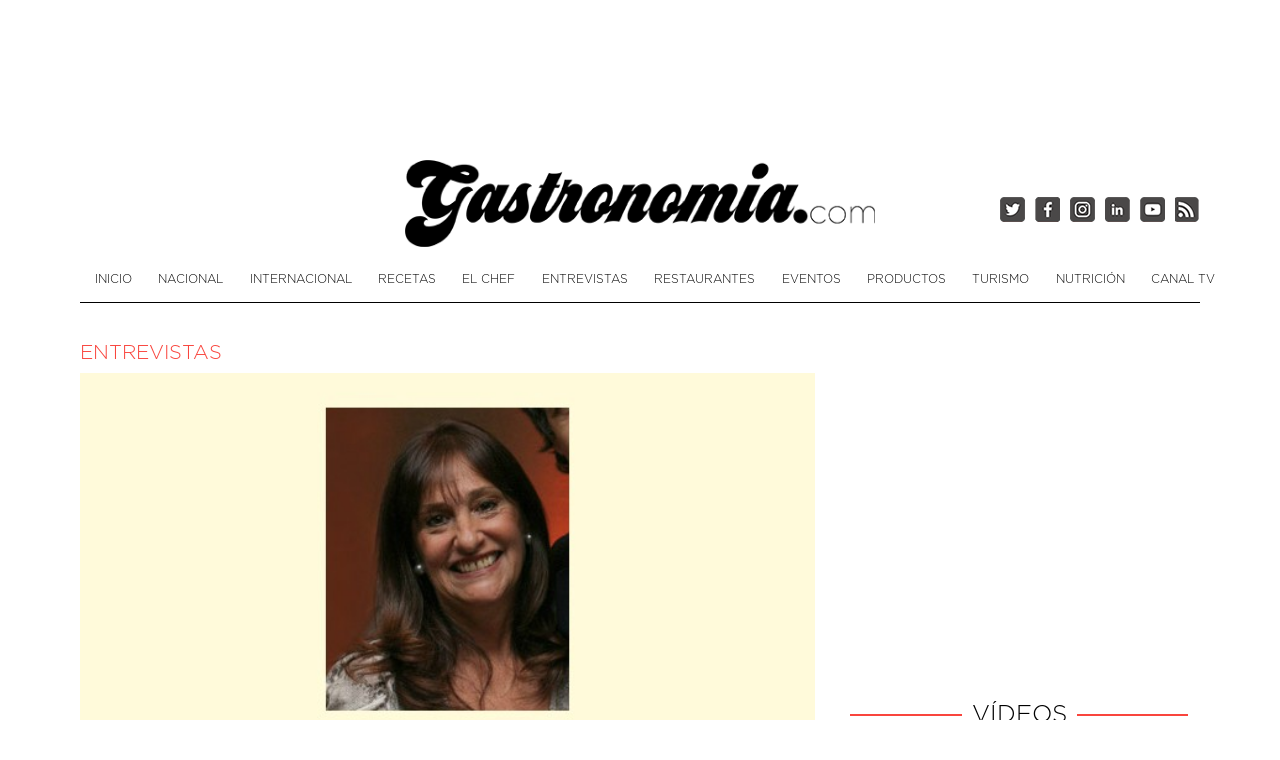

--- FILE ---
content_type: text/html; charset=UTF-8
request_url: https://espana.gastronomia.com/noticia/3872/la-comida-argentina-tradicion-e-innovacion
body_size: 6690
content:
 <!DOCTYPE html><!--[if lt IE 7]><html class="no-js lt-ie9 lt-ie8 lt-ie7" lang="es"><![endif]--><!--[if IE 7]><html class="no-js lt-ie9 lt-ie8" lang="es"><![endif]--><!--[if IE 8]><html class="no-js lt-ie9" lang="es"><![endif]--><html lang="es"><head><meta charset="utf-8"><title>​La comida argentina: tradición e innovación - Gastronomia.com España</title><meta name="description" lang="es" content="Maria Podesta: Presidenta de la Academia Argentina de Gastronom&amp;iacute;a y Vicepresidenta de la Academia Iberoamericana de Gastronom&amp;iacute;a Conocida por sus asados, su carne de primera calidad, e... " /><meta name="keywords" lang="es" content="​La comida argentina: tradición e innovación,Gastronomía,,noticias,gastronómicas,recetas,cocina,chef,turismo, " /><link rel="canonical" href="https://mexico.gastronomia.com/noticia/3872/la-comida-argentina-tradicion-e-innovacion" /><meta name="language" content="spanish" /><link rel="shortcut icon" href="/bundles/frontend/images/favicon.ico" /><meta name="HandheldFriendly" content="True" /><meta name="MobileOptimized" content="320" /><meta name="viewport" content="width=device-width, maximum-scale=1.0, user-scalable=yes, initial-scale=1" /><meta property="og:type" content="website" /><meta property="og:url" content="https://espana.gastronomia.com/noticia/3872/la-comida-argentina-tradicion-e-innovacion" /><meta property="og:title" content="​La comida argentina: tradición e innovación" /><meta property="og:type" content="article" /><meta property="og:description" content="María Podestá: Presidenta de la Academia Argentina de Gastronomía y Vicepresidenta de la Academia Iberoamericana de Gastronomía" /><meta property="og:site_name" content="Gastronomia.com" /><meta property="og:image" content="https://espana.gastronomia.com/media/cache/noticia_grande/uploads/noticias/maria.Qk1waUs1Q0FNdDB2UHhtUi8vMTQzNDM2MzY5Mi8.jpg" /><meta property="og:image:width" content="595" /><meta property="og:image:height" content="300" /><meta name="twitter:card" content="summary_large_image" /><meta name="twitter:title" content="​La comida argentina: tradición e innovación" /><meta name="twitter:description" content="María Podestá: Presidenta de la Academia Argentina de Gastronomía y Vicepresidenta de la Academia Iberoamericana de Gastronomía" /><meta name="twitter:image" content="https://espana.gastronomia.com/media/cache/noticia_grande/uploads/noticias/maria.Qk1waUs1Q0FNdDB2UHhtUi8vMTQzNDM2MzY5Mi8.jpg" /><meta name="twitter:site" content="@Gastronomia_com"><link rel="preload" href="/static/main202511211224.css" as="style" /><link rel="stylesheet" href="/static/main202511211224.css" media="print" onload="this.media='all'" /><link rel="stylesheet" href="/static/front202511211224.css" /></head><body class="detallenoticia"><div class="ad-leaderboard ad-superleaderboard rshide"><script async src="https://pagead2.googlesyndication.com/pagead/js/adsbygoogle.js?client=ca-pub-3466680705897878"
       crossorigin="anonymous"></script><ins class="adsbygoogle" style="display:inline-block;width:970px;height:90px" data-ad-client="ca-pub-3466680705897878" data-ad-slot="8173286648"></ins><script>(adsbygoogle = window.adsbygoogle || []).push({});</script></div><div class="container"><header id="header" class="row"><div class="container"><div class="rslogo"><div id="logo"><a href="/"><img src="/bundles/frontend/images/logo-gastronomia.png" alt="Gastronomia.com España - Toda la gastronomía y recetas de cocina." /></a><div class="span-siguenos text-right"><div class="siguenos rss"><a href="/rss" title="RSS" aria-label="RSS" target="_blank"></a></div><div class="siguenos youtube"><a href="https://www.youtube.com/user/gastronomiacom" title="Síguenos en Youtube" aria-label="Síguenos en Youtube" target="_blank"></a></div><div class="siguenos linkedin"><a href="https://www.linkedin.com/company/gastronomia-com" title="Síguenos en LinkedIn" aria-label="Síguenos en LinkedIn" target="_blank"></a></div><div class="siguenos instagram"><a href="https://www.instagram.com/gastronomia.com_tv/" title="Síguenos en Instagram" aria-label="Síguenos en Instagram" target="_blank"></a></div><div class="siguenos facebook"><a href="https://www.facebook.com/RedaccionGastronomia" title="Síguenos en Facebook" aria-label="Síguenos en Facebook" target="_blank"></a></div><div class="siguenos twitter"><a href="https://x.com/gastroradio" title="Síguenos en Twitter" aria-label="Síguenos en Twitter" target="_blank"></a></div></div></div></div></div></header><button type="button" class="btn btn-navbar rsnavbutton" data-toggle="collapse" data-target=".nav-collapse"><span class="icon-bar"></span><span class="icon-bar"></span><span class="icon-bar"></span></button><div class="rsnavbar"><div class="rsnav"><div class="rsnavclose">x</div><ul><ul><li class=""><a class="portada" href="/">Inicio</a></li><li class=""><a href="/nacional">Nacional</a></li><li class=""><a href="/internacional">Internacional</a></li><li class=""><a href="/recetas-de-cocina">Recetas</a></li><li class=""><a href="/el-chef">El Chef</a></li><li class="active"><a href="/entrevistas">Entrevistas</a></li><li class=""><a href="/restaurantes">Restaurantes</a></li><li class=""><a href="/eventos">Eventos</a></li><li class=""><a href="/productos">Productos</a></li><li class=""><a href="/turismo">Turismo</a></li><li class=""><a href="/nutricion">Nutrición</a></li><li><a href="/videos" class="enlace-seccion videos" style="border-right:0" title="Canal TV">Canal TV</a></li></ul></div></div><div class="navbar"><div class="navbar-inner"><ul class="nav"><li class=""><a class="portada" href="/">Inicio</a></li><li class=""><a href="/nacional">Nacional</a></li><li class=""><a href="/internacional">Internacional</a></li><li class=""><a href="/recetas-de-cocina">Recetas</a></li><li class=""><a href="/el-chef">El Chef</a></li><li class="active"><a href="/entrevistas">Entrevistas</a></li><li class=""><a href="/restaurantes">Restaurantes</a></li><li class=""><a href="/eventos">Eventos</a></li><li class=""><a href="/productos">Productos</a></li><li class=""><a href="/turismo">Turismo</a></li><li class=""><a href="/nutricion">Nutrición</a></li><li><a href="/videos" class="enlace-seccion videos" style="border-right:0" title="Canal TV">Canal TV</a></li></ul></div></div><div class="row rscontenido"><div class="span12 " id="page-content"><div class="row"><div class="noticia"><div class="not-data"><div class="not-canal"><a href="/entrevistas">Entrevistas</a></div></div></div><div class="span8 noticia-grande no-margin-left"><article class="noticia" itemscope itemtype="http://schema.org/NewsArticle"><div class="noticia-imagen"><img src="/media/cache/noticia_grande/uploads/noticias/maria.Qk1waUs1Q0FNdDB2UHhtUi8vMTQzNDM2MzY5Mi8.jpg" alt="​La comida argentina: tradición e innovación" /></div><meta content="https://espana.gastronomia.com/media/cache/noticia_media/uploads/noticias/maria.Qk1waUs1Q0FNdDB2UHhtUi8vMTQzNDM2MzY5Mi8.jpg" itemprop="thumbnailUrl" /><meta content="https://espana.gastronomia.com/media/cache/noticia_grande/uploads/noticias/maria.Qk1waUs1Q0FNdDB2UHhtUi8vMTQzNDM2MzY5Mi8.jpg" itemprop="image" /><div id="social"><div class="siguenos facebook"><a href="https://www.facebook.com/share.php?u=https://espana.gastronomia.com/noticia/3872/la-comida-argentina-tradicion-e-innovacion" title="Compartir en Facebook" aria-label="Compartir en Facebook" target="_blank"></a></div><div class="siguenos twitter"><a href="https://twitter.com/share?url=https://espana.gastronomia.com/noticia/3872/la-comida-argentina-tradicion-e-innovacion&amp;​La comida argentina: tradición e innovación&amp;via=Gastronomia_com" title="Compartir en Twitter" aria-label="Compartir en Twitter" target="_blank"></a></div><div class="siguenos linkedin"><a href="https://www.linkedin.com/cws/share?url=https://espana.gastronomia.com/noticia/3872/la-comida-argentina-tradicion-e-innovacion" title="Compartir en LinkedIn" aria-label="Compartir en LinkedIn" target="_blank"></a></div></div><h1>​La comida argentina: tradición e innovación</h1><div class="row clearfix"><div class="not-noticia" itemprop="articleBody"><p><strong>Maria Podesta: Presidenta de la Academia Argentina de Gastronom&iacute;a y Vicepresidenta de la Academia Iberoamericana de Gastronom&iacute;a</strong></p><p></p><div class="ad-leaderboard-noticia rshide"><script async src="https://pagead2.googlesyndication.com/pagead/js/adsbygoogle.js?client=ca-pub-3466680705897878"
          crossorigin="anonymous"></script><ins class="adsbygoogle" style="display:inline-block;width:728px;height:90px" data-ad-client="ca-pub-3466680705897878" data-ad-slot="1264704306"></ins><script>(adsbygoogle = window.adsbygoogle || []).push({});</script></div><div class="ad-leaderboard-noticia-rs rsshow"><script async src="https://pagead2.googlesyndication.com/pagead/js/adsbygoogle.js?client=ca-pub-3466680705897878"
          crossorigin="anonymous"></script><ins class="adsbygoogle" style="display:block" data-ad-client="ca-pub-3466680705897878" data-ad-slot="1441632428" data-ad-format="auto" data-full-width-responsive="true"></ins><script>(adsbygoogle = window.adsbygoogle || []).push({});</script></div><br /><p>Conocida por sus asados, su carne de primera calidad, el dulce de leche o las empanadas, la cocina de Argentina se ha convertido en un estilo culinario particular y bien definido. <em>Bien es cierto que<strong> la influencia europea ha ejercido un importante papel,</strong> modificando, durante cientos de a&ntilde;os, los sabores y las formas de nuestra gastronom&iacute;a m&aacute;s tradicional.</em> Sin embargo, el caracter argentino unido al siempre presente azar, as&iacute; como los productos suceptibles de desarrollarse en nuestra tierra, han construido un recetario exquisito y actualmente conocido en todo el mundo.</p><p></p><p><em>En Argentina la tradici&oacute;n no tiene el mismo peso que en pa&iacute;ses como Per&uacute; o M&eacute;xico -muy importantes tambi&eacute;n por su gastronom&iacute;a-, la tendencia es m&aacute;s europeista, influenciados por la cocina italiana o espa&ntilde;ola.</em> S&iacute; existe una excepci&oacute;n, la del norte del pa&iacute;s; aqu&iacute; se siguen cocinando recetas anteriores al descubrimiento de Am&eacute;rica. Aislados y ubicados en una zona cercana a otros pa&iacute;ses como Per&uacute; o Bolivia,<strong> los argentinos del norte cuidan la tradici&oacute;n y siguen aplic&aacute;ndola en sus cocinas</strong>; elaborando platos con ma&iacute;z, con la famosa &quot;papa&quot;, el locro, la aumita o la mazamorra. <em>Hace unos a&ntilde;os se desprestigiaba la manera &quot;anticuada&quot; de cocinar de esta poblaci&oacute;n reducida</em>, y ahora, en &eacute;poca de recuperaci&oacute;n y cuidado de las costumbres -al menos en el &aacute;mbito que nos concierne-, <strong>se ha despertado cierto inter&eacute;s por las ra&iacute;ces de la gastronom&iacute;a argentina</strong>. De esta forma, la tendencia gira hacia el gusto por la cocina como expresi&oacute;n cultural, social e hist&oacute;rica, poniendo en valor el uso de ingredientes naturales, productos aut&oacute;ctonos, y mezcla con la nueva cocina.</p><p></p><p><strong>Academia Argentina de Gastronom&iacute;a</strong></p><p></p><p>La Academia Argentina de Gastronom&iacute;a se forma en el a&ntilde;o 1995, iniciativa de Don Rafael Ans&oacute;n, el Presidente de la Real Academia Espa&ntilde;ola de Gastronom&iacute;a y de la Academia Iberoamericana. El objetivo de su creaci&oacute;n no es diferente a la Iberoamericana o la espa&ntilde;ola. <em><strong>Estamos enfocados a la comida regional, aut&oacute;ctona, a la superficie territorial que abarca distintas provincias, los climas, la fauna o la flora</strong>. Intentamos poner nuestras materias primas de relieve y le damos valor a la formaci&oacute;n de los especialistas de la cocina en Argentina. </em></p><p></p><p>La Academia est&aacute; <strong>formada por personas que sienten especial vocaci&oacute;n por la gastronom&iacute;a</strong>, 42 en total; 40 hombres y solamentente 2 mujeres. <em>Somos empresarios, historiadores, fil&oacute;sofos, sociologos, pero sobre todo nos une la pasi&oacute;n por la cocina. </em></p><p></p><p><em>Nos reunimos una vez al mes, cenamos o comemos, y hablamos de nuevos talentos, restaurantes, chefs o tendencias. El resultado de todos estos an&aacute;lisis se traduce en una serie de premios que otorgamos cada dos a&ntilde;os; a las mejores publicaciones, restaurantes o bodegas del pa&iacute;s. Adem&aacute;s <strong>llevamos 10 a&ntilde;os publicando la Gu&iacute;a IPF</strong>, similar a la Campsa.</em> Es el libro m&aacute;s vendido de Argentina, con 3500 establecimientos entre restaurantes, hoteles y bodegas. Se ha convertido en <strong>un referente absoluto de consulta gastron&oacute;mica y tur&iacute;stica</strong>. <em>Todo esto lo acompa&ntilde;amos con la parte virtual de la Academia, claro, tenemos <strong>una p&aacute;gina donde colgamos todo tipo de contenido</strong> relacionado con nuestra gastronom&iacute;a, las noticias y las novedades. Todo aquel que est&eacute; interesado puede visitarnos en:</em>&nbsp;<a target="_blank" rel="nofollow" href="https://academiaargentinagastronomia.com/">academiaargentinagastronomia.com</a></p><p></p><p>Pueden escuchar la entrevista radiof&oacute;nica en <a target="_blank" rel="nofollow" href="https://gastroradio.com/podcast/academia-iberoamericana-p001">este enlace</a> de <a target="_blank" rel="nofollow" href="https://gastroradio.com/">GastroRadio</a></p></p></div></div><br /><br /><div class="row clearfix"><hr><div class="pull-right"><div class="valoration"><i id="star-noticia-3872-1" class="valorar-star icon-star-empty"></i><i id="star-noticia-3872-2" class="valorar-star icon-star-empty"></i><i id="star-noticia-3872-3" class="valorar-star icon-star-empty"></i><i id="star-noticia-3872-4" class="valorar-star icon-star-empty"></i><i id="star-noticia-3872-5" class="valorar-star icon-star-empty"></i></div><br />&nbsp; </div></div></article></div><div class="span4 no-margin-left lateral"><div class="ad-ultimas-noticias rshide"><script async src="https://pagead2.googlesyndication.com/pagead/js/adsbygoogle.js?client=ca-pub-3466680705897878"
          crossorigin="anonymous"></script><ins class="adsbygoogle" style="display:block" data-ad-client="ca-pub-3466680705897878" data-ad-slot="1068822244" data-ad-format="auto" data-full-width-responsive="true"></ins><script>(adsbygoogle = window.adsbygoogle || []).push({});</script></div><div class="ad-ultimas-noticias rsshow"><ins class="adsbygoogle" style="display:block" data-ad-client="ca-pub-3466680705897878" data-ad-slot="2113631983" data-ad-format="auto" data-full-width-responsive="true"></ins><script>(adsbygoogle = window.adsbygoogle || []).push({});</script></div><br /><div class="top-videos"><h5>Vídeos</h5><div class="content"><div class="destacado" itemprop="video" itemscope itemtype="http://schema.org/VideoObject"><a href="/video/la-cancion-de-la-vendimia" itemprop="url" class="video-image"><img class="play" src="/bundles/frontend/images/play.png" alt="Play" /><img itemprop="image" src="https://espana.gastronomia.com/media/cache/videos_top_principal/uploads/videos/Ja3sD1lox9s.jpg" alt="La canción de la vendimia" /></a><div class="video-data"><a href="/videos-de-noticias" class="video-categoria"> NOTICIAS </a><a href="/video/la-cancion-de-la-vendimia" itemprop="embedUrl"><div class="titulo" itemprop="name">La canción de la vendimia</div></a><meta content="https://espana.gastronomia.com/media/cache/videos_top_principal/uploads/videos/Ja3sD1lox9s.jpg" itemprop="thumbnailUrl" /><div class="descripcion" itemprop="description">EN la famosa serie de TVE &quot;Cuéntame&quot; hacen un homenaje a la vendimia en la que cantan sus protagonistas una canción sobre la recogida de la uva</div></div></div></div></div><div class="lateral-ultimas-noticias"><h5>Últimas noticias</h5><div class="content"><a itemprop="url" href="/noticia/9701/inti-de-oro-presenta-sabe-a-peru-el-nuevo-menu-degustacion-que-eleva-la-cocina-peruana-a-la-categoria-de-arte-y-cultura-1">Inti de Oro presenta &quot;SABE A PERÚ&quot;: El nuevo menú degustación que eleva la cocina peruana a la categoría de Arte y Cultura</a><a itemprop="url" href="/noticia/9692/la-sopa-de-hinojo-y-restos-de-queso-la-receta-que-define-la-nueva-era-del-aprovechamiento-gastronomico">La Sopa de Hinojo y &quot;Restos de Queso&quot;: La receta que define la nueva era del aprovechamiento gastronómico</a><a itemprop="url" href="/noticia/9691/la-revolucion-de-la-air-fryer-en-espana-de-electrodomestico-de-moda-a-pilar-de-la-nueva-gastronomia-casera">La Revolución de la Air Fryer en España: De electrodoméstico de moda a pilar de la nueva gastronomía casera</a><a itemprop="url" href="/noticia/9690/la-revolucion-verde-de-2026-el-repollo-se-corona-como-el-ingrediente-it-de-la-alta-cocina-internacional">La Revolución Verde de 2026: El repollo se corona como el ingrediente &quot;it&quot; de la alta cocina internacional</a></div></div><div class="ad-splitscreen rshide"><script async src="https://pagead2.googlesyndication.com/pagead/js/adsbygoogle.js?client=ca-pub-3466680705897878"
         crossorigin="anonymous"></script><ins class="adsbygoogle" style="display:block" data-ad-client="ca-pub-3466680705897878" data-ad-slot="8883733081" data-ad-format="auto" data-full-width-responsive="true"></ins><script>(adsbygoogle = window.adsbygoogle || []).push({});</script></div><div class="ad-splitscreen rsshow"><script async src="https://pagead2.googlesyndication.com/pagead/js/adsbygoogle.js?client=ca-pub-3466680705897878"
          crossorigin="anonymous"></script><ins class="adsbygoogle" style="display:block" data-ad-client="ca-pub-3466680705897878" data-ad-slot="9779271536" data-ad-format="auto" data-full-width-responsive="true"></ins><script>(adsbygoogle = window.adsbygoogle || []).push({});</script></div></div></div></div></div></div><footer id="footer"><div class="container"><div class="row"><div class="span"><h4>Gastronomia.com</h4><div class="span no-margin-left" id="footer-noticias"><h5>Noticias</h5><div class="span no-margin-left rsfootcol1"><ul><li><a href="/nacional">Nacional</a></li><li><a href="/internacional">Internacional</a></li><li><a href="/recetas-de-cocina">Recetas</a></li><li><a href="/el-chef">El Chef</a></li><li><a href="/entrevistas">Entrevistas</a></li><li><a href="/restaurantes">Restaurantes</a></li><li><a href="/eventos">Eventos</a></li></ul></div><div class="span rsfootcol2"><ul><li><a href="/productos">Productos</a></li><li><a href="/turismo">Turismo</a></li><li><a href="/nutricion">Nutrición</a></li><li><a href="/vinos">Vinos</a></li><li><a href="/doigp">D.O./I.G.P.</a></li><li><a href="/videos">Canal TV</a></li><li><a href="/blogs">Blogs</a></li></ul></div></div><div class="span" id="footer-empresa"><h5>Directorios</h5><div><ul><li><a href="/escuelas-de-cocina/">Escuelas</a></li></ul></div><h5>Empresa</h5><div class="row no-margin-left"><ul><li><a href="/quienes-somos">Quienes somos</a></li><li><a href="/cookies">Política de cookies</a></li></ul></div></div></div><div class="span" id="footer-siguenos"><h4>Síguenos</h4><div class="row no-margin-left"><ul><li><a href="https://es.menus.net/usuario/440879/gastronomia" title="Síguenos en Menús" target="_blank">Menus</a></li><li><a href="https://www.facebook.com/RedaccionGastronomia" title="Síguenos en Facebook" target="_blank">Facebook</a></li><li><a href="https://x.com/gastroradio" title="Síguenos en Twitter" target="_blank">Twitter</a></li><li><a href="https://www.youtube.com/user/gastronomiacom" title="Síguenos en Youtube" target="_blank">Youtube</a></li><li><a href="https://www.instagram.com/gastronomia.com_tv/" title="Síguenos en Instagram" target="_blank">Instagram</a></li></ul></div></div><div class="span2" id="footer-contacto"><h4>Contacto</h4><p style="font-family: 'Open Sans', sans-serif; font-weight: 100; font-size: 11px">Contacta con nosotros a través de este email: <a href="/cdn-cgi/l/email-protection#3a5955544e5b594e557a5d5b494e4855545557535b14595557" class="red"><span class="__cf_email__" data-cfemail="086b67667c696b7c67486f697b7c7a676667656169266b6765">[email&#160;protected]</span></a></p><br /><h4>Publicidad</h4><p style="font-family: 'Open Sans', sans-serif; font-weight: 100; font-size: 11px"><a href="/Tarifas-gastronomia.com-euros.pdf" target="_blank">Tarifas</a></p></div><div class="span4 pull-right" id="footer-gas-info"><h4>La gastronomía...</h4><p style="text-align: justify; font-family: 'Open Sans', sans-serif; font-weight: 100; font-size: 11px">... es el estudio de la relación del hombre con su alimentación y su medio ambiente o entorno. La gastronomía estudia varios componentes culturales tomando como eje central la comida.</p></div></div></div><div class="separator"></div><div class="container2"><div class="container"><ul class="inline center regiones"><li><a href="https://mexico.gastronomia.com">Gastronomia.com <span>México</span></a></li><li><a href="https://peru.gastronomia.com">Gastronomia.com <span>Perú</span></a></li><li><a href="https://colombia.gastronomia.com">Gastronomia.com <span>Colombia</span></a></li><li><a href="https://paraguay.gastronomia.com">Gastronomia.com <span>Paraguay</span></a></li><li><a href="https://argentina.gastronomia.com">Gastronomia.com <span>Argentina</span></a></li><li><a href="https://ecuador.gastronomia.com">Gastronomia.com <span>Ecuador</span></a></li><li><a href="https://portugal.gastronomia.com">Gastronomia.com <span>Portugal</span></a></li><li><a href="https://usa.gastronomia.com">Gastronomia.com <span>USA</span></a></li><li><a href="https://angola.gastronomia.com">Gastronomia.com <span>Angola</span></a></li><li><a href="https://mozambique.gastronomia.com">Gastronomia.com <span>Mozambique</span></a></li></ul></div></div></footer><script data-cfasync="false" src="/cdn-cgi/scripts/5c5dd728/cloudflare-static/email-decode.min.js"></script><script defer src="https://static.cloudflareinsights.com/beacon.min.js/vcd15cbe7772f49c399c6a5babf22c1241717689176015" integrity="sha512-ZpsOmlRQV6y907TI0dKBHq9Md29nnaEIPlkf84rnaERnq6zvWvPUqr2ft8M1aS28oN72PdrCzSjY4U6VaAw1EQ==" data-cf-beacon='{"version":"2024.11.0","token":"9001fdd734094fddaecf19f5614ef516","r":1,"server_timing":{"name":{"cfCacheStatus":true,"cfEdge":true,"cfExtPri":true,"cfL4":true,"cfOrigin":true,"cfSpeedBrain":true},"location_startswith":null}}' crossorigin="anonymous"></script>
</body></html><!--[if lt IE 9]><script src="https://html5shim.googlecode.com/svn/trunk/html5.js"></script><![endif]--><script type="text/javascript">var locale = "es"; var locales = ['es', 'en', 'pt'];</script><script type="text/javascript" src="/static/main202511211224.js"></script><script type="text/javascript">!function(a){"use strict";var b=function(b,c,d){function e(a){return h.body?a():void setTimeout(function(){e(a)})}function f(){i.addEventListener&&i.removeEventListener("load",f),i.media=d||"all"}var g,h=a.document,i=h.createElement("link");if(c)g=c;else{var j=(h.body||h.getElementsByTagName("head")[0]).childNodes;g=j[j.length-1]}var k=h.styleSheets;i.rel="stylesheet",i.href=b,i.media="only x",e(function(){g.parentNode.insertBefore(i,c?g:g.nextSibling)});var l=function(a){for(var b=i.href,c=k.length;c--;)if(k[c].href===b)return a();setTimeout(function(){l(a)})};return i.addEventListener&&i.addEventListener("load",f),i.onloadcssdefined=l,l(f),i};"undefined"!=typeof exports?exports.loadCSS=b:a.loadCSS=b}("undefined"!=typeof global?global:this);
    !function(a){if(a.loadCSS){var b=loadCSS.relpreload={};if(b.support=function(){try{return a.document.createElement("link").relList.supports("preload")}catch(b){return!1}},b.poly=function(){for(var b=a.document.getElementsByTagName("link"),c=0;c<b.length;c++){var d=b[c];"preload"===d.rel&&"style"===d.getAttribute("as")&&(a.loadCSS(d.href,d,d.getAttribute("media")),d.rel=null)}},!b.support()){b.poly();var c=a.setInterval(b.poly,300);a.addEventListener&&a.addEventListener("load",function(){b.poly(),a.clearInterval(c)}),a.attachEvent&&a.attachEvent("onload",function(){a.clearInterval(c)})}}}(this);</script><script async
            src="https://www.googletagmanager.com/gtag/js?id=UA-11278675-50"></script><script>window.dataLayer = window.dataLayer || [];
    function gtag(){dataLayer.push(arguments);}
    gtag('js', new Date());

    gtag('config', 'UA-11278675-50');</script><script defer src="//pagead2.googlesyndication.com/pagead/js/adsbygoogle.js"></script> 

--- FILE ---
content_type: text/html; charset=utf-8
request_url: https://www.google.com/recaptcha/api2/aframe
body_size: 266
content:
<!DOCTYPE HTML><html><head><meta http-equiv="content-type" content="text/html; charset=UTF-8"></head><body><script nonce="lD-9FTsdPBsbl5dTG6YAgQ">/** Anti-fraud and anti-abuse applications only. See google.com/recaptcha */ try{var clients={'sodar':'https://pagead2.googlesyndication.com/pagead/sodar?'};window.addEventListener("message",function(a){try{if(a.source===window.parent){var b=JSON.parse(a.data);var c=clients[b['id']];if(c){var d=document.createElement('img');d.src=c+b['params']+'&rc='+(localStorage.getItem("rc::a")?sessionStorage.getItem("rc::b"):"");window.document.body.appendChild(d);sessionStorage.setItem("rc::e",parseInt(sessionStorage.getItem("rc::e")||0)+1);localStorage.setItem("rc::h",'1768998528805');}}}catch(b){}});window.parent.postMessage("_grecaptcha_ready", "*");}catch(b){}</script></body></html>